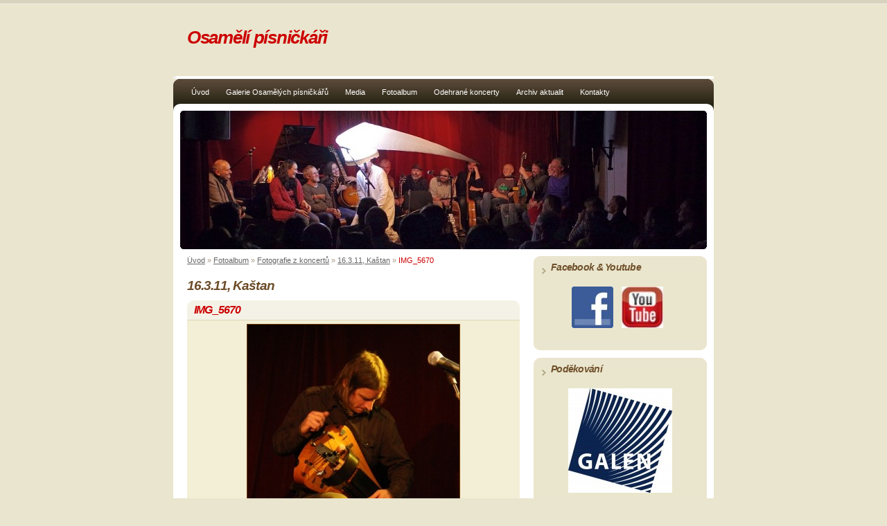

--- FILE ---
content_type: text/html; charset=UTF-8
request_url: https://www.osamelipisnickari.cz/fotoalbum/fotografie-z-koncertu/16.3.11--kastan/img_5670.html
body_size: 5980
content:
<?xml version="1.0" encoding="utf-8"?>
<!DOCTYPE html PUBLIC "-//W3C//DTD XHTML 1.0 Transitional//EN" "http://www.w3.org/TR/xhtml1/DTD/xhtml1-transitional.dtd">
<html lang="cs" xml:lang="cs" xmlns="http://www.w3.org/1999/xhtml" xmlns:fb="http://ogp.me/ns/fb#">

    <head>
        <meta http-equiv="content-type" content="text/html; charset=utf-8" />
        <meta name="description" content="Stránky volného sdružení Osamělí písničkáři" />
        <meta name="keywords" content="písničkář, písničkáři, folk, songwriter, šafrán" />
        <meta name="robots" content="all,follow" />
        <meta name="author" content="" />
        <meta name="viewport" content="width=device-width, initial-scale=1.0">
        <meta name="referrer" content="no-referrer-when-downgrade" id="referrer-policy-meta">
        <link href="/rss/articles/data.xml" rel="alternate" type="application/rss+xml" title="Všechny příspěvky" /><link href="/rss/articles/photos.xml" rel="alternate" type="application/rss+xml" title="Fotografie" /><link href="/rss/articles/comments.xml" rel="alternate" type="application/rss+xml" title="Komentáře" />
        <title>
            Osamělí písničkáři - Fotoalbum - Fotografie z koncertů - 16.3.11, Kaštan - IMG_5670
        </title>
        <link rel="stylesheet" href="https://s3a.estranky.cz/css/uig.css" type="text/css" />
               					<link rel="stylesheet" href="/style.1676968149.1.css" type="text/css" />
<link rel="stylesheet" href="//code.jquery.com/ui/1.12.1/themes/base/jquery-ui.css">
<script src="//code.jquery.com/jquery-1.12.4.js"></script>
<script src="//code.jquery.com/ui/1.12.1/jquery-ui.js"></script>
<script type="text/javascript" src="https://s3c.estranky.cz/js/ui.js?nc=1" id="index_script" ></script><meta property="og:title" content="IMG_5670" />
<meta property="og:type" content="article" />
<meta property="og:url" content="https://www.osamelipisnickari.cz/fotoalbum/fotografie-z-koncertu/16.3.11--kastan/img_5670.html" />
<meta property="og:image" content="https://www.osamelipisnickari.cz/img/tiny/397.jpg" />
<meta property="og:site_name" content="Osamělí písničkáři" />
<meta property="og:description" content="" />
			<script type="text/javascript">
				dataLayer = [{
					'subscription': 'true',
				}];
			</script>
			
    </head>
    <body class="">
        <!-- Wrapping the whole page, may have fixed or fluid width -->
        <div id="whole-page">
            

            <!-- Because of the matter of accessibility (text browsers,
            voice readers) we include a link leading to the page content and
            navigation } you'll probably want to hide them using display: none
            in your stylesheet -->

            <a href="#articles" class="accessibility-links">Jdi na obsah</a>
            <a href="#navigation" class="accessibility-links">Jdi na menu</a>

            <!-- We'll fill the document using horizontal rules thus separating
            the logical chunks of the document apart -->
            <hr />
             <div class="ads-leaderboard-top">
               
            </div>
            <div class="m-reklama-box-leaderboard-top">
               
            </div>

            <!-- Wrapping the document's visible part -->
            <div id="document">
                <div id="in-document">
                    <div class="reklama-box-skyscraper">
                      
                    </div>
                    <!-- body of the page -->
                    <div id="body">
                        <div id="nav-column">
                            <!-- Hamburger icon -->
                            <button type="button" class="menu-toggle" onclick="menuToggle()" id="menu-toggle">
                                <span></span>
                                <span></span>
                                <span></span>
                            </button>
                            <!-- Such navigation allows both horizontal and vertical rendering -->
<div id="navigation">
    <div class="inner_frame">
        <h2>Menu
            <span id="nav-decoration" class="decoration"></span>
        </h2>
        <nav>
            <menu class="menu-type-standard">
                <li class="">
  <a href="/">Úvod</a>
     
</li>
<li class="">
  <a href="/clanky/galerie-osamelych-pisnickaru/">Galerie Osamělých písničkářů </a>
     
</li>
<li class="">
  <a href="/clanky/media/">Media</a>
     
</li>
<li class="">
  <a href="/fotoalbum/">Fotoalbum</a>
     
</li>
<li class="">
  <a href="/clanky/odehrane-koncerty.html">Odehrané koncerty</a>
     
</li>
<li class="">
  <a href="/clanky/archiv-aktualit/">Archiv aktualit</a>
     
</li>
<li class="">
  <a href="/clanky/kontakt.html">Kontakty</a>
     
</li>

            </menu>
        </nav>
        <div id="clear6" class="clear">
          &nbsp;
        </div>
    </div>
</div>
<!-- menu ending -->

                            <div id="clear2" class="clear">
                                &nbsp;
                            </div>
                            <hr />
                            <!-- header -->
  <div id="header">
     <div class="inner_frame">
        <!-- This construction allows easy image replacement -->
        <h1 class="head-left">
  <a href="https://www.osamelipisnickari.cz/" title="Osamělí písničkáři" >Osamělí písničkáři</a>
  <span title="Osamělí písničkáři">
  </span>
</h1>
        <div id="header-decoration" class="decoration">
        </div>
     </div>
  </div>
<!-- /header -->

                            <!-- Possible clearing elements (more through the document) -->
                            <div id="clear1" class="clear">
                                &nbsp;
                            </div>
                            <!-- main page content -->
                            <div id="content">
                                <!-- Breadcrumb navigation -->
<div id="breadcrumb-nav">
  <a href="/">Úvod</a> &raquo; <a href="/fotoalbum/">Fotoalbum</a> &raquo; <a href="/fotoalbum/fotografie-z-koncertu/">Fotografie z koncertů</a> &raquo; <a href="/fotoalbum/fotografie-z-koncertu/16.3.11--kastan/">16.3.11, Kaštan</a> &raquo; <span>IMG_5670</span>
</div>
<hr />

                                <div class="m-reklama-box">
                                  
                                </div>
                                <script language="JavaScript" type="text/javascript">
  <!--
    index_setCookieData('index_curr_photo', 397);
  //-->
</script>

<div id="slide">
  <h2>16.3.11, Kaštan</h2>
  <div id="click">
    <h3 id="photo_curr_title">IMG_5670</h3>
    <div class="slide-img">
      <a href="/fotoalbum/fotografie-z-koncertu/16.3.11--kastan/img_5659.html" class="previous-photo"  id="photo_prev_a" title="předchozí fotka"><span>&laquo;</span></a>  <!-- previous photo -->

      <a href="/fotoalbum/fotografie-z-koncertu/16.3.11--kastan/img_5670.-.html" class="actual-photo" onclick="return index_photo_open(this,'_fullsize');" id="photo_curr_a"><img src="/img/mid/397/img_5670.jpg" alt="" width="306" height="460"  id="photo_curr_img" /></a>   <!-- actual shown photo -->

      <a href="/fotoalbum/fotografie-z-koncertu/16.3.11--kastan/img_5675.html" class="next-photo"  id="photo_next_a" title="další fotka"><span>&raquo;</span></a>  <!-- next photo -->

      <br /> <!-- clear -->
    </div>
    <p id="photo_curr_comment">
      
    </p>
    <div class="fb-like" data-href="https://www.osamelipisnickari.cz/fotoalbum/fotografie-z-koncertu/16.3.11--kastan/img_5670.html" data-layout="standard" data-show-faces="true" data-action="like" data-share="false" data-colorscheme="light"></div>
  </div>
  <!-- TODO: javascript -->
<script type="text/javascript">
  <!--
    var index_ss_type = "small";
    var index_ss_nexthref = "/fotoalbum/fotografie-z-koncertu/16.3.11--kastan/img_5675.html";
    var index_ss_firsthref = "/fotoalbum/fotografie-z-koncertu/16.3.11--kastan/img_5530.html";
    index_ss_init ();
  //-->
</script>

  <div class="slidenav">
    <div class="back" id="photo_prev_div">
      <a href="/fotoalbum/fotografie-z-koncertu/16.3.11--kastan/img_5659.html" id="photo_ns_prev_a">&larr; Předchozí</a>

    </div>
    <div class="forward" id="photo_next_div">
      <a href="/fotoalbum/fotografie-z-koncertu/16.3.11--kastan/img_5675.html" id="photo_ns_next_a">Další &rarr;</a>

    </div>
    <a href="/fotoalbum/fotografie-z-koncertu/16.3.11--kastan/">Zpět do složky</a>
    <br />
  </div>
  <div id="timenav">Automatické procházení:&nbsp;<a href="javascript: index_ss_start(3)">3</a>&nbsp;|&nbsp;<a href="javascript: index_ss_start(4)">4</a>&nbsp;|&nbsp;<a href="javascript: index_ss_start(5)">5</a>&nbsp;|&nbsp;<a href="javascript: index_ss_start(6)">6</a>&nbsp;|&nbsp;<a href="javascript: index_ss_start(7)">7</a>&nbsp;(čas ve vteřinách)</div>
<script type="text/javascript">
  <!--
    var index_ss_textpause = 'Automatické procházení:&nbsp;<a href="javascript: index_ss_pause()">pozastavit</a>';
    var index_ss_textcontinue = 'Automatické procházení:&nbsp;<a href="javascript: index_ss_continue()">pokračovat</a>';
    var index_ss_textalert = 'Je zobrazena poslední fotografie. Budete pokračovat od první.';
  //-->
</script>

  <script type="text/javascript">
    <!--
      index_photo_init ();
    //-->
  </script>
</div>


                                <div id="decoration1" class="decoration">
                                </div>
                                <div id="decoration2" class="decoration">
                                </div>
                                <!-- /Meant for additional graphics inside the body of the page -->
                            </div>
    
                            <!-- /main page content -->

                            <!-- Side column left/right -->
                            <div class="column">
                                <!-- Inner column -->
                                <div class="inner_frame inner-column">
                                    
                                    
                                    
                                    
                                    
                                    
                                    
                                    
                                    
                                    
                                    
                                    <!-- Own code -->
  <div class="section own-code-nav">
    <h2>Facebook &amp; Youtube
      <span class="decoration own-code-nav">
      </span></h2>
    <div class="inner_frame">
      <p align="center"><a href="https://www.facebook.com/osameli.pisnickari/" target="_blank"><img alt="f_logo.jpg" height="60" src="/img/picture/335/f_logo.jpg" width="60" /></a>&nbsp; &nbsp;&nbsp;<a href="https://www.youtube.com/channel/UC6-3dhU1FetQp7hnXcmRqzQ" target="_blank"><img alt="images.jpg" height="60" src="/img/picture/336/images.jpg" width="60" /></a>&nbsp; &nbsp;</p>
                                                                          
    </div>
  </div>
<!-- /Own code -->
<hr />
<!-- Own code -->
  <div class="section own-code-nav">
    <h2>Poděkování
      <span class="decoration own-code-nav">
      </span></h2>
    <div class="inner_frame">
      <p align="center"><a href="http://www.galen.cz/idistrik/vydav/" target="_blank"><img alt="galen.jpg" class="text-picture" src="/img/picture/332/galen.jpg" style="width: 150px; height: 151px;" /></a></p>

<p style="text-align: center;"><strong style="text-align: center;">Děkujeme za podporu<br />
nakladatelství GALÉN</strong></p>
                                                                          
    </div>
  </div>
<!-- /Own code -->
<hr />
<!-- Own code -->
  <div class="section own-code-nav">
    <h2>Šťastné a Osamělé
      <span class="decoration own-code-nav">
      </span></h2>
    <div class="inner_frame">
      <p style="text-align: center;"><a href="https://galen.cz/idistrik/vydav/?module=fulltext&amp;page%5Bbook%5D=5913&amp;page%5Bsearch%5D=%9Atastn%E9" target="_blank"><img alt="2008760._._.v.jpeg" class="text-picture" src="/img/picture/365/2008760._._.v.jpeg" style="width: 150px; height: 135px;" /></a><br />
<strong>Společné album Osamělých písničkářů</strong><br />
&nbsp;</p>
                                                                          
    </div>
  </div>
<!-- /Own code -->
<hr />
<!-- Own code -->
  <div class="section own-code-nav">
    <h2>Turniketem do ráje
      <span class="decoration own-code-nav">
      </span></h2>
    <div class="inner_frame">
      <p style="text-align: center;"><a href="https://galen.cz/idistrik/vydav/?module=fulltext&amp;page%5Bbook%5D=5553&amp;page%5Bsearch%5D=turniketem" target="_blank"><img alt="large.jpg" class="text-picture" src="/img/picture/331/large.jpg" style="width: 150px; height: 136px;" /></a><br />
<strong>Společné album Osamělých písničkářů</strong><br />
&nbsp;</p>
                                                                          
    </div>
  </div>
<!-- /Own code -->
<hr />

                                    
                                    <!-- Favorite links -->
  <div id="links" class="section">
    <h2>Galerie Osamělých písničkářů
        <span id="links-decoration" class="decoration">
        </span></h2>
    <div class="inner_frame">
      <ul>
        <li class="first ">
  <a href="https://www.osamelipisnickari.cz/clanky/galerie-osamelych-pisnickaru/dagmar-andrtova-vonkova.html" title="">
                                   Dagmar  Andrtová Voňková</a></li><li class="">
  <a href="https://www.osamelipisnickari.cz/clanky/galerie-osamelych-pisnickaru/bio-masha---ludek-kazda-aneb-debbi-love.html" title="Bio Masha">
  Bio Masha &amp; Luděk Kazda (Debbi Love)</a></li><li class="">
  <a href="https://www.osamelipisnickari.cz/clanky/galerie-osamelych-pisnickaru/jan-burian.html" title="">
                                  Jan Burian</a></li><li class="">
  <a href="https://www.osamelipisnickari.cz/clanky/galerie-osamelych-pisnickaru/michal-bystrov.html" title="">
                                  Michal Bystrov</a></li><li class="">
  <a href="https://www.osamelipisnickari.cz/clanky/galerie-osamelych-pisnickaru/caine-mi.html" title="">
                                 Caine-Mi</a></li><li class="">
  <a href="https://www.osamelipisnickari.cz/clanky/galerie-osamelych-pisnickaru/jiri-dedecek.html" title="">
                                Jiří Dědeček</a></li><li class="">
  <a href="https://www.osamelipisnickari.cz/clanky/galerie-osamelych-pisnickaru/karel-diepold.html" title="">
                               Karel Diepold</a></li><li class="">
  <a href="https://www.osamelipisnickari.cz/clanky/galerie-osamelych-pisnickaru/zuzana-homolova.html" title="">
                             Zuzana Homolová</a></li><li class="">
  <a href="https://www.osamelipisnickari.cz/clanky/galerie-osamelych-pisnickaru/martin-hula---bonus.html" title="Martin Hůla (Bonus)">
  Martin Hůla (Bonus)</a></li><li class="">
  <a href="https://www.osamelipisnickari.cz/clanky/galerie-osamelych-pisnickaru/inzenyr-vladimir--vladimir-mikulka-.html" title="Inženýr Vladimír">
  Inženýr Vladimír</a></li><li class="">
  <a href="https://www.osamelipisnickari.cz/clanky/galerie-osamelych-pisnickaru/jan-jerabek.html" title="">
                         Jan Jeřábek</a></li><li class="">
  <a href="https://www.osamelipisnickari.cz/clanky/galerie-osamelych-pisnickaru/jiri-konvrzek.html" title="">
                        Jiří Konvrzek</a></li><li class="">
  <a href="https://www.osamelipisnickari.cz/clanky/galerie-osamelych-pisnickaru/jakub-konig.html" title="Jakub König (Kittchen)">
  Jakub König (Kittchen)</a></li><li class="">
  <a href="https://www.osamelipisnickari.cz/clanky/galerie-osamelych-pisnickaru/martin-e_-kyspersky.html" title="">
                        Martin E. Kyšperský</a></li><li class="">
  <a href="https://www.osamelipisnickari.cz/clanky/galerie-osamelych-pisnickaru/petr-linhart.html" title="">
                       Petr Linhart</a></li><li class="">
  <a href="https://www.osamelipisnickari.cz/clanky/galerie-osamelych-pisnickaru/marka-mikova.html" title="">
                      Marka Míková</a></li><li class="">
  <a href="https://www.osamelipisnickari.cz/clanky/galerie-osamelych-pisnickaru/nikola-muchova.html" title="Nikola Muchová">
  Nikola Muchová</a></li><li class="">
  <a href="https://www.osamelipisnickari.cz/clanky/galerie-osamelych-pisnickaru/tamara-nathova.html" title="">
                     Tamara Nathová</a></li><li class="">
  <a href="https://www.osamelipisnickari.cz/clanky/galerie-osamelych-pisnickaru/petr-nikl.html" title="">
                      Petr Nikl</a></li><li class="">
  <a href="https://www.osamelipisnickari.cz/clanky/galerie-osamelych-pisnickaru/terezie-palkova.html" title="">
                    Terezie Palková</a></li><li class="">
  <a href="https://www.osamelipisnickari.cz/clanky/galerie-osamelych-pisnickaru/filip-pycha.html" title="">
                   Filip Pýcha</a></li><li class="">
  <a href="https://www.osamelipisnickari.cz/clanky/galerie-osamelych-pisnickaru/adam-rut.html" title="">
                  Adam Rut</a></li><li class="">
  <a href="https://www.osamelipisnickari.cz/clanky/galerie-osamelych-pisnickaru/jiri-smrz.html" title="">
                  Jiří Smrž</a></li><li class="">
  <a href="https://www.osamelipisnickari.cz/clanky/galerie-osamelych-pisnickaru/jana-steflickova.html" title="">
                 Jana Šteflíčková</a></li><li class="">
  <a href="https://www.osamelipisnickari.cz/clanky/galerie-osamelych-pisnickaru/martina-trchova.html" title="">
                Martina Trchová</a></li><li class="">
  <a href="https://www.osamelipisnickari.cz/clanky/galerie-osamelych-pisnickaru/petr-vasa.html" title="">
               Petr Váša</a></li><li class="last ">
  <a href="https://www.osamelipisnickari.cz/clanky/galerie-osamelych-pisnickaru/karel-veprek.html" title="Karel Vepřek">
  Karel Vepřek</a></li>
      </ul>
    </div>
  </div>
<!-- /Favorite links -->
<hr />

                                    
                                    
                                    <!-- RSS -->
  <div id="rss-nav" class="section">
    <h2>RSS
      <span id="rss-nav-decoration" class="decoration">
      </span></h2>
    <div class="inner_frame">
      <ul>
        <li>
          <a href="/archiv/rss/">
            Přehled zdrojů</a></li>
      </ul>
    </div>
  </div>
<!-- /RSS -->
<hr />

                                    <!-- Stats -->
  <div id="stats" class="section">
    <h2>Statistiky
      <span id="stats-decoration" class="decoration">
      </span></h2>
    <div class="inner_frame">
      <!-- Keeping in mind people with disabilities (summary, caption) as well as worshipers of semantic web -->
      <table summary="Statistiky">

        <tfoot>
          <tr>
            <th scope="row">Online:</th>
            <td>25</td>
          </tr>
        </tfoot>

        <tbody>
          <tr>
            <th scope="row">Celkem:</th>
            <td>2492796</td>
          </tr>
          <tr>
            <th scope="row">Měsíc:</th>
            <td>39931</td>
          </tr>
          <tr>
            <th scope="row">Den:</th>
            <td>1766</td>
          </tr>
        </tbody>
      </table>
    </div>
  </div>
<!-- Stats -->
<hr />
                                </div>
                                <!-- /Inner column -->

                                <div id="clear4" class="clear">
                                    &nbsp;
                                </div>

                            </div>
                            <!-- konci first column -->
                        </div>
                    </div>
                    <!-- /body -->
                    <div id="clear5" class="clear">
                        &nbsp;
                    </div>
                    <hr />
                                    <!-- Footer -->
                <div id="footer">
                    <div class="inner_frame">
                        <p>
                            &copy; 2026 eStránky.cz <span class="hide">|</span> <a class="promolink promolink-paid" href="//www.estranky.cz/" title="Tvorba webových stránek zdarma, jednoduše a do 5 minut."><strong>Tvorba webových stránek</strong></a> 
                             | <a class="rss" href="/archiv/rss/">RSS</a>
                             | <span id="slicesinfo-d-100003" class="hslice">
     <a href="javascript:index_slices_add('https://osamelipisnickari.estranky.cz/rss/slices/d/100003/data.xml', '16.3.11, Kaštan')" title="Přejete si být informování o aktualizacích stránky? Přidejte si ji do oblíbených jako aktivní odkaz. (Pouze IE8 a vyšší.)">WebSlice</a>
      <span style="display: none;" class="entry-title">16.3.11, Kaštan</span>
      <a rel="feedurl" href="https://osamelipisnickari.estranky.cz/rss/slices/d/100003/data.xml"></a>
    </span>

                             | <a class="print" href="javascript:window.print()">Tisk</a>
                             | <span class="updated">Aktualizováno:  5. 1. 2026</span>
                             | <a class="up" href="#whole-page">Nahoru &uarr;</a>
                            
                        </p>
                        
                        
                    </div>
                </div>
                <!-- /Footer -->

                    <div id="clear7" class="clear">
                        &nbsp;
                    </div>
                    <div id="decoration3" class="decoration">
                    </div>
                    <div id="decoration4" class="decoration">
                    </div>
                    <!-- /Meant for additional graphics inside the document -->
                </div>
            </div>
            <div id="decoration5" class="decoration">
            </div>
            <div id="decoration6" class="decoration">
            </div>
            <!-- /Meant for additional graphics inside the page -->
            <!-- block for board position-->
        </div>
        <div id="fb-root"></div>
<script async defer src="https://connect.facebook.net/cs_CZ/sdk.js#xfbml=1&version=v3.2&appId=979412989240140&autoLogAppEvents=1"></script><!-- NO GEMIUS -->
        
    </body>
</html>